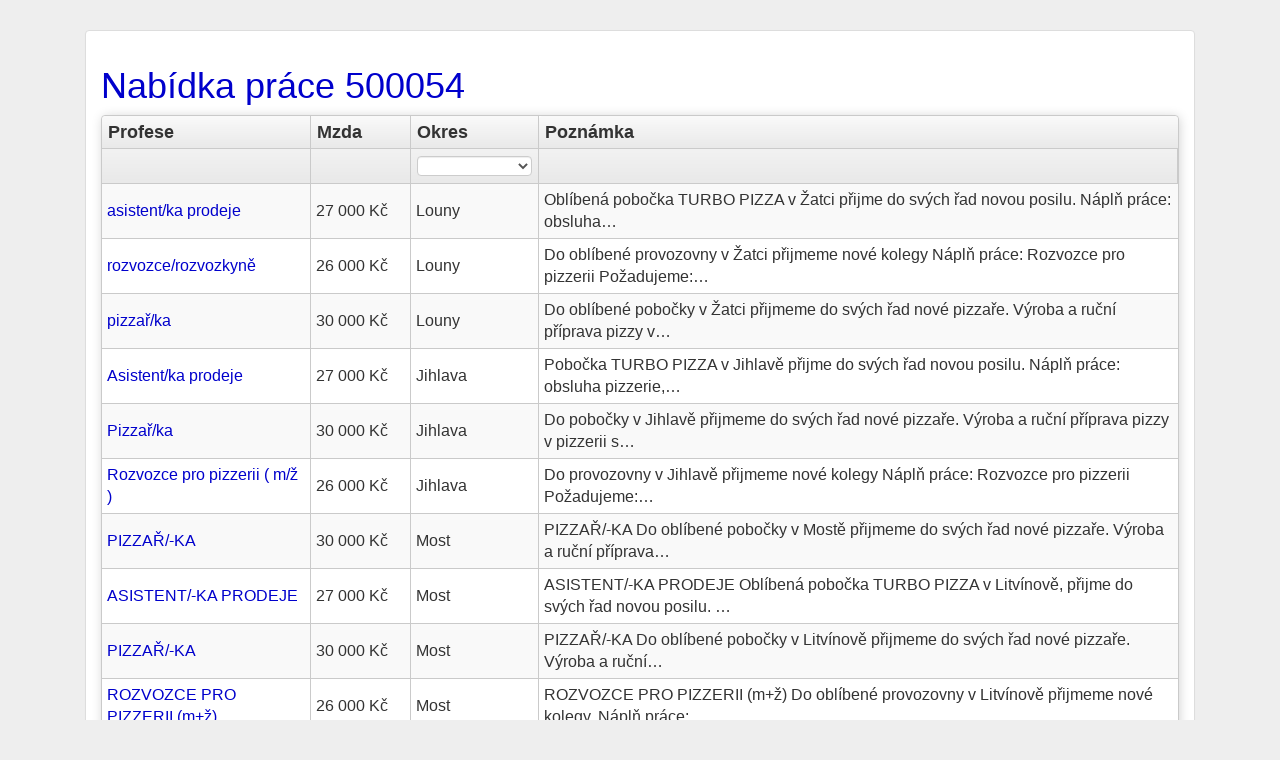

--- FILE ---
content_type: text/html; charset=utf-8
request_url: https://hiedu.cz/zamestnavatel-03643395
body_size: 3307
content:
<!DOCTYPE html>
<html lang="cs">
<head>
	<meta charset="utf-8">
	<meta name="description" content="Chcete pracovat pro 500054? Aktuálně máme v nabídce 1️⃣0️⃣7️⃣ volných pracovních míst. Najděte si práci u předního zaměstnavatele v regionech Praha, Benešovsko, Berounsko, Kladensko, Kolínsko, Mělnicko, Nymbursko, Okolí Prahy, Příbramsko, Pelhřimovsko, Karlovarsko, Českolipsko, Chomutovsko, Lounsko, Mostecko, Teplicko, Ústecko, Havlíčkobrodsko, Královéhradecko, Jičínsko, Náchodsko, Trutnovsko, Jihlavsko, Třebíčsko, Žďársko.">
	<meta name="keywords" content="">
	<meta name="viewport" content="width=device-width, initial-scale=1.0">
	<title>500054 nabídka práce</title>
	<link rel="shortcut icon" href="/favicon.ico">
    <!-- Google Tag Manager -->
    <script>(function(w,d,s,l,i){ w[l]=w[l]||[];w[l].push({ 'gtm.start':
    new Date().getTime(),event:'gtm.js' });var f=d.getElementsByTagName(s)[0],
    j=d.createElement(s),dl=l!='dataLayer'?'&l='+l:'';j.async=true;j.src=
    'https://www.googletagmanager.com/gtm.js?id='+i+dl;f.parentNode.insertBefore(j,f);
     })(window,document,'script','dataLayer','GTM-WH8HPH9N');</script>
    <!-- End Google Tag Manager -->
	<!--[if lt IE 9]>
		<script src="/js/html5shiv.js"></script>
		<script src="/js/respond.min.js"></script>
	<![endif]-->
	<script type="application/ld+json">
[{
    "@context": "https://schema.org",
    "@type": "BreadcrumbList",
    "itemListElement": [
        {"@type": "ListItem","position": 1,"name": "HIEDU.cz","item": "https://hiedu.cz/"},
        {"@type": "ListItem","position": 2,"name": "500054","item": "https://hiedu.cz/zamestnavatel-03643395"},
        {"@type": "ListItem","position": 3,"name": "nabídka práce", "item": "https://hiedu.cz/volna-mista"}
    ]
}]
</script>
<link rel="stylesheet" type="text/css" href="/webtemp/cssloader-30959aaea4ea.css?1718822604">
	<script type="text/javascript" src="/webtemp/jsloader-f1e999a7d03b.js?1633552948"></script>

</head>

<body id="frontend-ico-default">
<!-- Google Tag Manager (noscript) -->
<noscript><iframe src="https://www.googletagmanager.com/ns.html?id=GTM-WH8HPH9N"
height="0" width="0" style="display:none;visibility:hidden"></iframe></noscript>
<!-- End Google Tag Manager (noscript) -->
<div class="container-fluid">
	<div class="panel panel-default">
	<div class="panel-body">
<h1 id="volnamista"><a title="Nabídka volných pracovních míst zaměstnavatele 500054" href="https://hiedu.cz/zamestnavatel-03643395">Nabídka práce 500054</a></h1>

<div id="snippet-jobGrid-grid">

<form action="/zamestnavatel-03643395" method="get" id="frm-jobGrid-form" class="ajax grido">

<section id="no-more-tables">
<table id="jobGrid" class="table table-striped table-hover">
    <thead>
        <tr class="head">
                <th class="column grid-header-pozadovanaProfese">
                        Profese
                </th>
                <th class="column grid-header-mesicniMzdaOd">
                        Mzda
                </th>
                <th class="column grid-header-okres_id">
                        Okres
                </th>
                <th class="column grid-header-upresnujiciInformace">
                        Poznámka
                </th>
        </tr>
        <tr class="filter inner">
                    <th>&nbsp;</th>
                    <th>&nbsp;</th>
                    <th class="grid-filter-okres_id">
                        <select name="filters[okres_id]" class="form-control" id="frm-jobGrid-form-filters-okres_id"><option value=""></option><option value="Okres/3201">Benešov</option><option value="Okres/3202">Beroun</option><option value="Okres/3501">Česká Lípa</option><option value="Okres/3503">Chomutov</option><option value="Okres/3601">Havlíčkův Brod</option><option value="Okres/3602">Hradec Králové</option><option value="Okres/3604">Jičín</option><option value="Okres/3707">Jihlava</option><option value="Okres/3403">Karlovy Vary</option><option value="Okres/3203">Kladno</option><option value="Okres/3204">Kolín</option><option value="Okres/3507">Louny</option><option value="Okres/3206">Mělník</option><option value="Okres/3508">Most</option><option value="Okres/3605">Náchod</option><option value="Okres/3208">Nymburk</option><option value="Okres/3304">Pelhřimov</option><option value="Okres/3100">Praha</option><option value="Okres/3209">Praha-východ</option><option value="Okres/3211">Příbram</option><option value="Okres/3509">Teplice</option><option value="Okres/3710">Třebíč</option><option value="Okres/3610">Trutnov</option><option value="Okres/3510">Ústí nad Labem</option><option value="Okres/3714">Žďár nad Sázavou</option></select>
                    </th>
                    <th>&nbsp;</th>

            <th class="buttons" style="display:none">
                    <input type="submit" name="buttons[search]" class="btn btn-default btn-sm search" value="Vyhledat">
                    <input type="submit" name="buttons[reset]" class="btn btn-default btn-sm reset" value="Resetovat">
            </th>
        </tr>
    </thead>
    <tbody>
            <tr class="grid-row-99877654">
                    <td class="grid-cell-pozadovanaProfese" data-title="Profese">

<a title="Obsluha v zařízeních rychlého občerstvení" href="https://hiedu.cz/job-67203184">asistent/ka prodeje</a>
                    </td>
                    <td class="grid-cell-mesicniMzdaOd" data-title="Mzda">
27 000 Kč                    </td>
                    <td class="grid-cell-okres_id" data-title="Okres">
Louny                    </td>
                    <td class="grid-cell-upresnujiciInformace" data-title="Poznámka">
Oblíbená pobočka TURBO PIZZA v Žatci přijme do svých řad novou posilu. 
Náplň práce: obsluha…
                    </td>
            </tr>
            <tr class="grid-row-99877655">
                    <td class="grid-cell-pozadovanaProfese" data-title="Profese">

<a title="Řidiči osobních a malých dodávkových automobilů (kromě taxikářů a řidičů zdravotnické dopravní služby)" href="https://hiedu.cz/job-67203185">rozvozce/rozvozkyně</a>
                    </td>
                    <td class="grid-cell-mesicniMzdaOd" data-title="Mzda">
26 000 Kč                    </td>
                    <td class="grid-cell-okres_id" data-title="Okres">
Louny                    </td>
                    <td class="grid-cell-upresnujiciInformace" data-title="Poznámka">
Do oblíbené provozovny v Žatci přijmeme nové kolegy
Náplň práce: Rozvozce pro pizzerii
Požadujeme:…
                    </td>
            </tr>
            <tr class="grid-row-99877656">
                    <td class="grid-cell-pozadovanaProfese" data-title="Profese">

<a title="Kuchaři (kromě šéfkuchařů), pomocní kuchaři" href="https://hiedu.cz/job-67203186">pizzař/ka</a>
                    </td>
                    <td class="grid-cell-mesicniMzdaOd" data-title="Mzda">
30 000 Kč                    </td>
                    <td class="grid-cell-okres_id" data-title="Okres">
Louny                    </td>
                    <td class="grid-cell-upresnujiciInformace" data-title="Poznámka">
Do oblíbené pobočky v Žatci přijmeme do svých řad nové pizzaře.
Výroba a ruční příprava pizzy v…
                    </td>
            </tr>
            <tr class="grid-row-99880146">
                    <td class="grid-cell-pozadovanaProfese" data-title="Profese">

<a title="Obsluha v zařízeních rychlého občerstvení" href="https://hiedu.cz/job-67202931">Asistent/ka prodeje</a>
                    </td>
                    <td class="grid-cell-mesicniMzdaOd" data-title="Mzda">
27 000 Kč                    </td>
                    <td class="grid-cell-okres_id" data-title="Okres">
Jihlava                    </td>
                    <td class="grid-cell-upresnujiciInformace" data-title="Poznámka">
Pobočka TURBO PIZZA v Jihlavě přijme do svých řad novou posilu. 
Náplň práce: obsluha pizzerie,…
                    </td>
            </tr>
            <tr class="grid-row-99880147">
                    <td class="grid-cell-pozadovanaProfese" data-title="Profese">

<a title="Kuchaři (kromě šéfkuchařů), pomocní kuchaři" href="https://hiedu.cz/job-67202933">Pizzař/ka</a>
                    </td>
                    <td class="grid-cell-mesicniMzdaOd" data-title="Mzda">
30 000 Kč                    </td>
                    <td class="grid-cell-okres_id" data-title="Okres">
Jihlava                    </td>
                    <td class="grid-cell-upresnujiciInformace" data-title="Poznámka">
Do pobočky v Jihlavě přijmeme do svých řad nové pizzaře.
Výroba a ruční příprava pizzy v pizzerii s…
                    </td>
            </tr>
            <tr class="grid-row-99880148">
                    <td class="grid-cell-pozadovanaProfese" data-title="Profese">

<a title="Řidiči osobních a malých dodávkových automobilů (kromě taxikářů a řidičů zdravotnické dopravní služby)" href="https://hiedu.cz/job-67202926">Rozvozce pro pizzerii ( m/ž )</a>
                    </td>
                    <td class="grid-cell-mesicniMzdaOd" data-title="Mzda">
26 000 Kč                    </td>
                    <td class="grid-cell-okres_id" data-title="Okres">
Jihlava                    </td>
                    <td class="grid-cell-upresnujiciInformace" data-title="Poznámka">
Do provozovny v Jihlavě přijmeme nové kolegy
Náplň práce: Rozvozce pro pizzerii
Požadujeme:…
                    </td>
            </tr>
            <tr class="grid-row-99880603">
                    <td class="grid-cell-pozadovanaProfese" data-title="Profese">

<a title="Kuchaři (kromě šéfkuchařů)" href="https://hiedu.cz/job-67202995">PIZZAŘ/-KA</a>
                    </td>
                    <td class="grid-cell-mesicniMzdaOd" data-title="Mzda">
30 000 Kč                    </td>
                    <td class="grid-cell-okres_id" data-title="Okres">
Most                    </td>
                    <td class="grid-cell-upresnujiciInformace" data-title="Poznámka">
PIZZAŘ/-KA

Do oblíbené pobočky v Mostě přijmeme do svých řad nové pizzaře.
Výroba a ruční příprava…
                    </td>
            </tr>
            <tr class="grid-row-99880604">
                    <td class="grid-cell-pozadovanaProfese" data-title="Profese">

<a title="Obsluha v zařízeních rychlého občerstvení" href="https://hiedu.cz/job-67202997">ASISTENT/-KA PRODEJE</a>
                    </td>
                    <td class="grid-cell-mesicniMzdaOd" data-title="Mzda">
27 000 Kč                    </td>
                    <td class="grid-cell-okres_id" data-title="Okres">
Most                    </td>
                    <td class="grid-cell-upresnujiciInformace" data-title="Poznámka">
ASISTENT/-KA PRODEJE

Oblíbená pobočka TURBO PIZZA v Litvínově, přijme do svých řad novou posilu. 
…
                    </td>
            </tr>
            <tr class="grid-row-99880606">
                    <td class="grid-cell-pozadovanaProfese" data-title="Profese">

<a title="Kuchaři (kromě šéfkuchařů)" href="https://hiedu.cz/job-67203002">PIZZAŘ/-KA</a>
                    </td>
                    <td class="grid-cell-mesicniMzdaOd" data-title="Mzda">
30 000 Kč                    </td>
                    <td class="grid-cell-okres_id" data-title="Okres">
Most                    </td>
                    <td class="grid-cell-upresnujiciInformace" data-title="Poznámka">
PIZZAŘ/-KA

Do oblíbené pobočky v Litvínově přijmeme do svých řad nové pizzaře.
Výroba a ruční…
                    </td>
            </tr>
            <tr class="grid-row-99880607">
                    <td class="grid-cell-pozadovanaProfese" data-title="Profese">

<a title="Řidiči osobních a malých dodávkových automobilů (kromě taxikářů a řidičů zdravotnické dopravní služby)" href="https://hiedu.cz/job-67203004">ROZVOZCE PRO PIZZERII (m+ž)</a>
                    </td>
                    <td class="grid-cell-mesicniMzdaOd" data-title="Mzda">
26 000 Kč                    </td>
                    <td class="grid-cell-okres_id" data-title="Okres">
Most                    </td>
                    <td class="grid-cell-upresnujiciInformace" data-title="Poznámka">
ROZVOZCE PRO PIZZERII (m+ž)

Do oblíbené provozovny v Litvínově přijmeme nové kolegy.
Náplň práce:…
                    </td>
            </tr>
    </tbody>
    <tfoot>
        <tr>
            <td colspan="4">
                <span class="paginator">
                        <span class="btn btn-default btn-xs btn-mini disabled" href="/zamestnavatel-03643395/0?do=jobGrid-page"><i class="glyphicon glyphicon-arrow-left fa fa-arrow-left icon-arrow-left"></i> Předchozí</span>
                            <span class="btn btn-default btn-xs btn-mini disabled">1</span>
                            <a class="btn btn-default btn-xs btn-mini" href="/zamestnavatel-03643395/2?do=jobGrid-page">2</a>
                        <a class="prompt" data-grido-prompt="Enter page:" data-grido-link="/zamestnavatel-03643395/0?do=jobGrid-page">...</a>
                            <a class="btn btn-default btn-xs btn-mini" href="/zamestnavatel-03643395/11?do=jobGrid-page">11</a>
                        <a class="btn btn-default btn-xs btn-mini" href="/zamestnavatel-03643395/2?do=jobGrid-page">Další <i class="glyphicon glyphicon-arrow-right fa fa-arrow-right icon-arrow-right"></i></a>
                </span>
                <span class="count">
                    Položky 1 - 10 z 107
                    <select name="count" title="Položek na stránku" class="form-control" id="frm-jobGrid-form-count"><option value="10" selected>10</option><option value="12">12</option><option value="20">20</option><option value="30">30</option><option value="50">50</option><option value="100">100</option></select>
                        <input type="submit" name="buttons[perPage]" value="Položek na stránku" class="hide">
                </span>
            </td>
        </tr>
    </tfoot>
</table>
</section>
<input type="hidden" name="do" value="jobGrid-form-submit"><!--[if IE]><input type=IEbug disabled style="display:none"><![endif]-->
</form>

</div><h2 id="informace">Informace o zaměstnavateli 500054</h2>
<dl class="dl-horizontal">
<dt title="Identifikační číslo zaměstvatele">IČ zaměstnavatele:</dt>
<dd>03643395</dd>
<dt>Právní forma:</dt>
<dd>Společnost s ručením omezeným</dd>
<dt>Datum vzniku:</dt>
<dd>15.12.2014</dd>
<dt>Sídlo zaměstnavatele:</dt>
<dd>21715084</dd>

</dl>
	</div>
	</div>
	<footer class="text-center">
© 2026 <a href="https://hiedu.cz/">hiedu.cz</a>	</footer>

</div>

</body>
</html>
